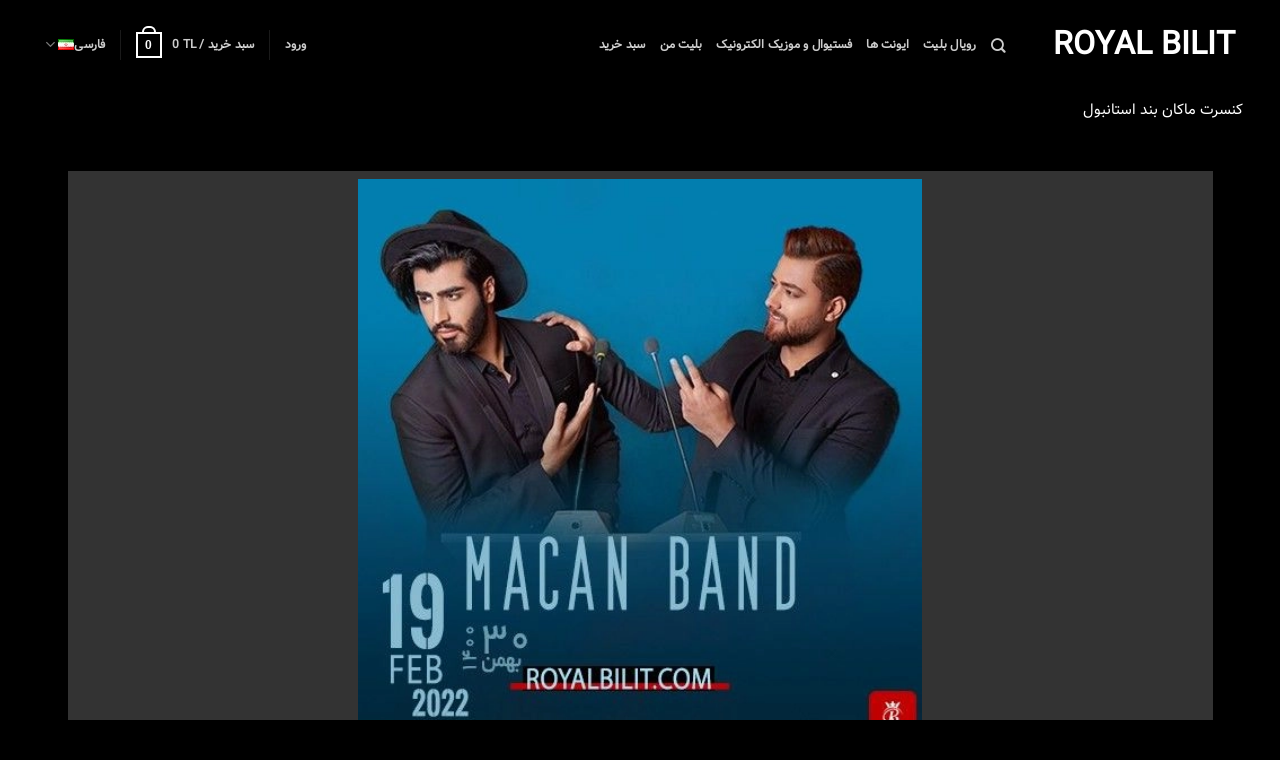

--- FILE ---
content_type: text/css
request_url: https://royalbilit.com/wp-content/plugins/dehkadeh-fonts/dw-fonts/dw-fonts.css?ver=6.9
body_size: 1924
content:
@font-face{font-family:'IRANSansWeb';src:url('../../../fonts/IRANSansWeb.eot?#') format('eot'),url('../../../fonts/IRANSansWeb.woff') format('woff'),url('../../../fonts/IRANSansWeb.woff2') format('woff2'),url('../../../fonts/IRANSansWeb.ttf') format('truetype')}@font-face{font-family:'IRANSansWeb_Black';src:url('../../../fonts/IRANSansWeb_Black.eot?#') format('eot'),url('../../../fonts/IRANSansWeb_Black.woff') format('woff'),url('../../../fonts/IRANSansWeb_Black.woff2') format('woff2'),url('../../../fonts/IRANSansWeb_Black.ttf') format('truetype')}@font-face{font-family:'IRANSansWeb_Bold';src:url('../../../fonts/IRANSansWeb_Bold.eot?#') format('eot'),url('../../../fonts/IRANSansWeb_Bold.woff') format('woff'),url('../../../fonts/IRANSansWeb_Bold.woff2') format('woff2'),url('../../../fonts/IRANSansWeb_Bold.ttf') format('truetype')}@font-face{font-family:'IRANSansWeb_Light';src:url('../../../fonts/IRANSansWeb_Light.eot?#') format('eot'),url('../../../fonts/IRANSansWeb_Light.woff') format('woff'),url('../../../fonts/IRANSansWeb_Light.woff2') format('woff2'),url('../../../fonts/IRANSansWeb_Light.ttf') format('truetype')}@font-face{font-family:'IRANSansWeb_Medium';src:url('../../../fonts/IRANSansWeb_Medium.eot?#') format('eot'),url('../../../fonts/IRANSansWeb_Medium.woff') format('woff'),url('../../../fonts/IRANSansWeb_Medium.woff2') format('woff2'),url('../../../fonts/IRANSansWeb_Medium.ttf') format('truetype')}@font-face{font-family:'IRANSansWeb_UltraLight';src:url('../../../fonts/IRANSansWeb_UltraLight.eot?#') format('eot'),url('../../../fonts/IRANSansWeb_UltraLight.woff') format('woff'),url('../../../fonts/IRANSansWeb_UltraLight.woff2') format('woff2'),url('../../../fonts/IRANSansWeb_UltraLight.ttf') format('truetype')}@font-face{font-family:'IRANSansWebFaNum';src:url('../../../fonts/IRANSansWebFaNum.eot?#') format('eot'),url('../../../fonts/IRANSansWebFaNum.woff') format('woff'),url('../../../fonts/IRANSansWebFaNum.woff2') format('woff2'),url('../../../fonts/IRANSansWebFaNum.ttf') format('truetype')}@font-face{font-family:'IRANSansWebFaNum_Black';src:url('../../../fonts/IRANSansWebFaNum_Black.eot?#') format('eot'),url('../../../fonts/IRANSansWebFaNum_Black.woff') format('woff'),url('../../../fonts/IRANSansWebFaNum_Black.woff2') format('woff2'),url('../../../fonts/IRANSansWebFaNum_Black.ttf') format('truetype')}@font-face{font-family:'IRANSansWebFaNum_Bold';src:url('../../../fonts/IRANSansWebFaNum_Bold.eot?#') format('eot'),url('../../../fonts/IRANSansWebFaNum_Bold.woff') format('woff'),url('../../../fonts/IRANSansWebFaNum_Bold.woff2') format('woff2'),url('../../../fonts/IRANSansWebFaNum_Bold.ttf') format('truetype')}@font-face{font-family:'IRANSansWebFaNum_Light';src:url('../../../fonts/IRANSansWebFaNum_Light.eot?#') format('eot'),url('../../../fonts/IRANSansWebFaNum_Light.woff') format('woff'),url('../../../fonts/IRANSansWebFaNum_Light.woff2') format('woff2'),url('../../../fonts/IRANSansWebFaNum_Light.ttf') format('truetype')}@font-face{font-family:'IRANSansWebFaNum_Medium';src:url('../../../fonts/IRANSansWebFaNum_Medium.eot?#') format('eot'),url('../../../fonts/IRANSansWebFaNum_Medium.woff') format('woff'),url('../../../fonts/IRANSansWebFaNum_Medium.woff2') format('woff2'),url('../../../fonts/IRANSansWebFaNum_Medium.ttf') format('truetype')}@font-face{font-family:'IRANSansWebFaNum_UltraLight';src:url('../../../fonts/IRANSansWebFaNum_UltraLight.eot?#') format('eot'),url('../../../fonts/IRANSansWebFaNum_UltraLight.woff') format('woff'),url('../../../fonts/IRANSansWebFaNum_UltraLight.woff2') format('woff2'),url('../../../fonts/IRANSansWebFaNum_UltraLight.ttf') format('truetype')}@font-face{font-family:'dw-IranNastaliq';src:url('fonts/dw-IranNastaliq.eot?#') format('eot'),url('fonts/dw-IranNastaliq.woff') format('woff'),url('fonts/dw-IranNastaliq.ttf') format('truetype')}@font-face{font-family:'dw-Abasan';src:url('fonts/dw-Abasan.eot?#') format('eot'),url('fonts/dw-Abasan.woff') format('woff'),url('fonts/dw-Abasan.ttf') format('truetype')}@font-face{font-family:'dw-Afsoon';src:url('fonts/dw-Afsoon.eot?#') format('eot'),url('fonts/dw-Afsoon.woff') format('woff'),url('fonts/dw-Afsoon.ttf') format('truetype')}@font-face{font-family:'dw-Arshia';src:url('fonts/dw-Arshia.eot?#') format('eot'),url('fonts/dw-Arshia.woff') format('woff'),url('fonts/dw-Arshia.ttf') format('truetype')}@font-face{font-family:'dw-Aref';src:url('fonts/dw-Aref.eot?#') format('eot'),url('fonts/dw-Aref.woff') format('woff'),url('fonts/dw-Aref.ttf') format('truetype')}@font-face{font-family:'dw-BBaran';src:url('fonts/dw-BBaran.eot?#') format('eot'),url('fonts/dw-BBaran.woff') format('woff'),url('fonts/dw-BBaran.ttf') format('truetype')}@font-face{font-family:'dw-BBadr';src:url('fonts/dw-BBadr.eot?#') format('eot'),url('fonts/dw-BBadr.woff') format('woff'),url('fonts/dw-BBadr.ttf') format('truetype')}@font-face{font-family:'dw-BBardiya';src:url('fonts/dw-BBardiya.eot?#') format('eot'),url('fonts/dw-BBardiya.woff') format('woff'),url('fonts/dw-BBardiya.ttf') format('truetype')}@font-face{font-family:'dw-BBCNassim';src:url('fonts/dw-BBCNassim.eot?#') format('eot'),url('fonts/dw-BBCNassim.woff') format('woff'),url('fonts/dw-BBCNassim.ttf') format('truetype')}@font-face{font-family:'dw-BCompset';src:url('fonts/dw-BCompset.eot?#') format('eot'),url('fonts/dw-BCompset.woff') format('woff'),url('fonts/dw-BCompset.ttf') format('truetype')}@font-face{font-family:'dw-BDavat';src:url('fonts/dw-BDavat.eot?#') format('eot'),url('fonts/dw-BDavat.woff') format('woff'),url('fonts/dw-BDavat.ttf') format('truetype')}@font-face{font-family:'dw-Behdad-Regular';src:url('fonts/dw-Behdad-Regular.eot?#') format('eot'),url('fonts/dw-Behdad-Regular.woff') format('woff'),url('fonts/dw-Behdad-Regular.woff2') format('woff2'),url('fonts/dw-Behdad-Regular.ttf') format('truetype')}@font-face{font-family:'dw-BeirutLtX3';src:url('fonts/dw-BeirutLtX3.eot?#') format('eot'),url('fonts/dw-BeirutLtX3.woff') format('woff'),url('fonts/dw-BeirutLtX3.ttf') format('truetype')}@font-face{font-family:'dw-BElham';src:url('fonts/dw-BElham.eot?#') format('eot'),url('fonts/dw-BElham.woff') format('woff'),url('fonts/dw-BElham.ttf') format('truetype')}@font-face{font-family:'dw-BEsfehanBold';src:url('fonts/dw-BEsfehanBold.eot?#') format('eot'),url('fonts/dw-BEsfehanBold.woff') format('woff'),url('fonts/dw-BEsfehanBold.ttf') format('truetype')}@font-face{font-family:'dw-BFantezy';src:url('fonts/dw-BFantezy.eot?#') format('eot'),url('fonts/dw-BFantezy.woff') format('woff'),url('fonts/dw-BFantezy.ttf') format('truetype')}@font-face{font-family:'dw-BFarnaz';src:url('fonts/dw-BFarnaz.eot?#') format('eot'),url('fonts/dw-BFarnaz.woff') format('woff'),url('fonts/dw-BFarnaz.ttf') format('truetype')}@font-face{font-family:'dw-BFerdosi';src:url('fonts/dw-BFerdosi.eot?#') format('eot'),url('fonts/dw-BFerdosi.woff') format('woff'),url('fonts/dw-BFerdosi.ttf') format('truetype')}@font-face{font-family:'dw-BHamid';src:url('fonts/dw-BHamid.eot?#') format('eot'),url('fonts/dw-BHamid.woff') format('woff'),url('fonts/dw-BHamid.ttf') format('truetype')}@font-face{font-family:'dw-BHelal';src:url('fonts/dw-BHelal.eot?#') format('eot'),url('fonts/dw-BHelal.woff') format('woff'),url('fonts/dw-BHelal.ttf') format('truetype')}@font-face{font-family:'dw-BHoma';src:url('fonts/dw-BHoma.eot?#') format('eot'),url('fonts/dw-BHoma.woff') format('woff'),url('fonts/dw-BHoma.ttf') format('truetype')}@font-face{font-family:'dw-BJadidBold';src:url('fonts/dw-BJadidBold.eot?#') format('eot'),url('fonts/dw-BJadidBold.woff') format('woff'),url('fonts/dw-BJadidBold.ttf') format('truetype')}@font-face{font-family:'dw-BJalal';src:url('fonts/dw-BJalal.eot?#') format('eot'),url('fonts/dw-BJalal.woff') format('woff'),url('fonts/dw-BJalal.ttf') format('truetype')}@font-face{font-family:'dw-BKoodakBold';src:url('fonts/dw-BKoodakBold.eot?#') format('eot'),url('fonts/dw-BKoodakBold.woff') format('woff'),url('fonts/dw-BKoodakBold.ttf') format('truetype')}@font-face{font-family:'dw-BKourosh';src:url('fonts/dw-BKourosh.eot?#') format('eot'),url('fonts/dw-BKourosh.woff') format('woff'),url('fonts/dw-BKourosh.ttf') format('truetype')}@font-face{font-family:'dw-BLotus';src:url('fonts/dw-BLotus.eot?#') format('eot'),url('fonts/dw-BLotus.woff') format('woff'),url('fonts/dw-BLotus.ttf') format('truetype')}@font-face{font-family:'dw-BMahsa';src:url('fonts/dw-BMahsa.eot?#') format('eot'),url('fonts/dw-BMahsa.woff') format('woff'),url('fonts/dw-BMahsa.ttf') format('truetype')}@font-face{font-family:'dw-BMehrBold';src:url('fonts/dw-BMehrBold.eot?#') format('eot'),url('fonts/dw-BMehrBold.woff') format('woff'),url('fonts/dw-BMehrBold.ttf') format('truetype')}@font-face{font-family:'dw-BMitra';src:url('fonts/dw-BMitra.eot?#') format('eot'),url('fonts/dw-BMitra.woff') format('woff'),url('fonts/dw-BMitra.ttf') format('truetype')}@font-face{font-family:'dw-BMitraBold';src:url('fonts/dw-BMitraBold.eot?#') format('eot'),url('fonts/dw-BMitraBold.woff') format('woff'),url('fonts/dw-BMitraBold.ttf') format('truetype')}@font-face{font-family:'dw-BMorvarid';src:url('fonts/dw-BMorvarid.eot?#') format('eot'),url('fonts/dw-BMorvarid.woff') format('woff'),url('fonts/dw-BMorvarid.ttf') format('truetype')}@font-face{font-family:'dw-BNarm';src:url('fonts/dw-BNarm.eot?#') format('eot'),url('fonts/dw-BNarm.woff') format('woff'),url('fonts/dw-BNarm.ttf') format('truetype')}@font-face{font-family:'dw-BNasim';src:url('fonts/dw-BNasim.eot?#') format('eot'),url('fonts/dw-BNasim.woff') format('woff'),url('fonts/dw-BNasim.ttf') format('truetype')}@font-face{font-family:'dw-BNazanin';src:url('fonts/dw-BNazanin.eot?#') format('eot'),url('fonts/dw-BNazanin.woff') format('woff'),url('fonts/dw-BNazanin.ttf') format('truetype')}@font-face{font-family:'dw-BRoya';src:url('fonts/dw-BRoya.eot?#') format('eot'),url('fonts/dw-BRoya.woff') format('woff'),url('fonts/dw-BRoya.ttf') format('truetype')}@font-face{font-family:'dw-BSetarehBold';src:url('fonts/dw-BSetarehBold.eot?#') format('eot'),url('fonts/dw-BSetarehBold.woff') format('woff'),url('fonts/dw-BSetarehBold.ttf') format('truetype')}@font-face{font-family:'dw-BShiraz';src:url('fonts/dw-BShiraz.eot?#') format('eot'),url('fonts/dw-BShiraz.woff') format('woff'),url('fonts/dw-BShiraz.ttf') format('truetype')}@font-face{font-family:'dw-BSinaBold';src:url('fonts/dw-BSinaBold.eot?#') format('eot'),url('fonts/dw-BSinaBold.woff') format('woff'),url('fonts/dw-BSinaBold.ttf') format('truetype')}@font-face{font-family:'dw-BTabassom';src:url('fonts/dw-BTabassom.eot?#') format('eot'),url('fonts/dw-BTabassom.woff') format('woff'),url('fonts/dw-BTabassom.ttf') format('truetype')}@font-face{font-family:'dw-BTehran';src:url('fonts/dw-BTehran.eot?#') format('eot'),url('fonts/dw-BTehran.woff') format('woff'),url('fonts/dw-BTehran.ttf') format('truetype')}@font-face{font-family:'dw-BTitr';src:url('fonts/dw-BTitr.eot?#') format('eot'),url('fonts/dw-BTitr.woff') format('woff'),url('fonts/dw-BTitr.ttf') format('truetype')}@font-face{font-family:'dw-BTitrTGE';src:url('fonts/dw-BTitrTGE.eot?#') format('eot'),url('fonts/dw-BTitrTGE.woff') format('woff'),url('fonts/dw-BTitrTGE.ttf') format('truetype')}@font-face{font-family:'dw-BTraffic';src:url('fonts/dw-BTraffic.eot?#') format('eot'),url('fonts/dw-BTraffic.woff') format('woff'),url('fonts/dw-BTraffic.ttf') format('truetype')}@font-face{font-family:'dw-BVahidBold';src:url('fonts/dw-BVahidBold.eot?#') format('eot'),url('fonts/dw-BVahidBold.woff') format('woff'),url('fonts/dw-BVahidBold.ttf') format('truetype')}@font-face{font-family:'dw-BYagut';src:url('fonts/dw-BYagut.eot?#') format('eot'),url('fonts/dw-BYagut.woff') format('woff'),url('fonts/dw-BYagut.ttf') format('truetype')}@font-face{font-family:'dw-BYas';src:url('fonts/dw-BYas.eot?#') format('eot'),url('fonts/dw-BYas.woff') format('woff'),url('fonts/dw-BYas.ttf') format('truetype')}@font-face{font-family:'dw-BZar';src:url('fonts/dw-BZar.eot?#') format('eot'),url('fonts/dw-BZar.woff') format('woff'),url('fonts/dw-BZar.ttf') format('truetype')}@font-face{font-family:'dw-BZiba';src:url('fonts/dw-BZiba.eot?#') format('eot'),url('fonts/dw-BZiba.woff') format('woff'),url('fonts/dw-BZiba.ttf') format('truetype')}@font-face{font-family:'dw-Casablanca';src:url('fonts/dw-Casablanca.eot?#') format('eot'),url('fonts/dw-Casablanca.woff') format('woff'),url('fonts/dw-Casablanca.ttf') format('truetype')}@font-face{font-family:'dw-DastNevis';src:url('fonts/dw-DastNevis.eot?#') format('eot'),url('fonts/dw-DastNevis.woff') format('woff'),url('fonts/dw-DastNevis.ttf') format('truetype')}@font-face{font-family:'dw-Dirooz';src:url('fonts/dw-Dirooz.eot?#') format('eot'),url('fonts/dw-Dirooz.woff') format('woff'),url('fonts/dw-Dirooz.woff2') format('woff2'),url('fonts/dw-Dirooz.ttf') format('truetype')}@font-face{font-family:'dw-Dirooz-FarsiDigit';src:url('fonts/dw-Dirooz-FarsiDigit.eot?#') format('eot'),url('fonts/dw-Dirooz-FarsiDigit.woff') format('woff'),url('fonts/dw-Dirooz-FarsiDigit.woff2') format('woff2'),url('fonts/dw-Dirooz-FarsiDigit.ttf') format('truetype')}@font-face{font-family:'dw-Ekhlass';src:url('fonts/dw-Ekhlass.eot?#') format('eot'),url('fonts/dw-Ekhlass.woff') format('woff'),url('fonts/dw-Ekhlass.ttf') format('truetype')}@font-face{font-family:'dw-FarsiSimple';src:url('fonts/dw-FarsiSimple.eot?#') format('eot'),url('fonts/dw-FarsiSimple.woff') format('woff'),url('fonts/dw-FarsiSimple.ttf') format('truetype')}@font-face{font-family:'dw-Flow';src:url('fonts/dw-Flow.eot?#') format('eot'),url('fonts/dw-Flow.woff') format('woff'),url('fonts/dw-Flow.ttf') format('truetype')}@font-face{font-family:'dw-FlowBold';src:url('fonts/dw-FlowBold.eot?#') format('eot'),url('fonts/dw-FlowBold.woff') format('woff'),url('fonts/dw-FlowBold.ttf') format('truetype')}@font-face{font-family:'dw-frutiger';src:url('fonts/dw-frutiger.eot?#') format('eot'),url('fonts/dw-frutiger.woff') format('woff'),url('fonts/dw-frutiger.ttf') format('truetype')}@font-face{font-family:'dw-Gandom';src:url('fonts/dw-Gandom.eot?#') format('eot'),url('fonts/dw-Gandom.woff') format('woff'),url('fonts/dw-Gandom.ttf') format('truetype')}@font-face{font-family:'dw-HeritageTwo';src:url('fonts/dw-HeritageTwo.eot?#') format('eot'),url('fonts/dw-HeritageTwo.woff') format('woff'),url('fonts/dw-HeritageTwo.ttf') format('truetype')}@font-face{font-family:'dw-Kufi';src:url('fonts/dw-Kufi.eot?#') format('eot'),url('fonts/dw-Kufi.woff') format('woff'),url('fonts/dw-Kufi.ttf') format('truetype')}@font-face{font-family:'dw-LinerScreen';src:url('fonts/dw-LinerScreen.eot?#') format('eot'),url('fonts/dw-LinerScreen.woff') format('woff'),url('fonts/dw-LinerScreen.ttf') format('truetype')}@font-face{font-family:'dw-Naskh';src:url('fonts/dw-Naskh.eot?#') format('eot'),url('fonts/dw-Naskh.woff') format('woff'),url('fonts/dw-Naskh.ttf') format('truetype')}@font-face{font-family:'dw-Parastoo';src:url('fonts/dw-Parastoo.eot?#') format('eot'),url('fonts/dw-Parastoo.woff') format('woff'),url('fonts/dw-Parastoo.woff2') format('woff2'),url('fonts/dw-Parastoo.ttf') format('truetype')}@font-face{font-family:'dw-Parastoo-Bold';src:url('fonts/dw-Parastoo-Bold.eot?#') format('eot'),url('fonts/dw-Parastoo-Bold.woff') format('woff'),url('fonts/dw-Parastoo-Bold.woff2') format('woff2'),url('fonts/dw-Parastoo-Bold.ttf') format('truetype')}@font-face{font-family:'dw-Parastoo-Bold-FarsiDigit';src:url('fonts/dw-Parastoo-Bold-FarsiDigit.eot?#') format('eot'),url('fonts/dw-Parastoo-Bold-FarsiDigit.woff') format('woff'),url('fonts/dw-Parastoo-Bold-FarsiDigit.woff2') format('woff2'),url('fonts/dw-Parastoo-Bold-FarsiDigit.ttf') format('truetype')}@font-face{font-family:'dw-Parastoo-FarsiDigit';src:url('fonts/dw-Parastoo-FarsiDigit.eot?#') format('eot'),url('fonts/dw-Parastoo-FarsiDigit.woff') format('woff'),url('fonts/dw-Parastoo-FarsiDigit.woff2') format('woff2'),url('fonts/dw-Parastoo-FarsiDigit.ttf') format('truetype')}@font-face{font-family:'dw-Rezvan';src:url('fonts/dw-Rezvan.eot?#') format('eot'),url('fonts/dw-Rezvan.woff') format('woff'),url('fonts/dw-Rezvan.ttf') format('truetype')}@font-face{font-family:'dw-Sahel';src:url('fonts/dw-Sahel.eot?#') format('eot'),url('fonts/dw-Sahel.woff') format('woff'),url('fonts/dw-Sahel.woff2') format('woff2'),url('fonts/dw-Sahel.ttf') format('truetype')}@font-face{font-family:'dw-Sahel-Black';src:url('fonts/dw-Sahel-Black.eot?#') format('eot'),url('fonts/dw-Sahel-Black.woff') format('woff'),url('fonts/dw-Sahel-Black.woff2') format('woff2'),url('fonts/dw-Sahel-Black.ttf') format('truetype')}@font-face{font-family:'dw-Sahel-Black-FarsiDigit';src:url('fonts/dw-Sahel-Black-FarsiDigit.eot?#') format('eot'),url('fonts/dw-Sahel-Black-FarsiDigit.woff') format('woff'),url('fonts/dw-Sahel-Black-FarsiDigit.woff2') format('woff2'),url('fonts/dw-Sahel-Black-FarsiDigit.ttf') format('truetype')}@font-face{font-family:'dw-Sahel-Bold';src:url('fonts/dw-Sahel-Bold.eot?#') format('eot'),url('fonts/dw-Sahel-Bold.woff') format('woff'),url('fonts/dw-Sahel-Bold.woff2') format('woff2'),url('fonts/dw-Sahel-Bold.ttf') format('truetype')}@font-face{font-family:'dw-Sahel-Bold-FarsiDigit';src:url('fonts/dw-Sahel-Bold-FarsiDigit.eot?#') format('eot'),url('fonts/dw-Sahel-Bold-FarsiDigit.woff') format('woff'),url('fonts/dw-Sahel-Bold-FarsiDigit.woff2') format('woff2'),url('fonts/dw-Sahel-Bold-FarsiDigit.ttf') format('truetype')}@font-face{font-family:'dw-Sahel-FarsiDigit';src:url('fonts/dw-Sahel-FarsiDigit.eot?#') format('eot'),url('fonts/dw-Sahel-FarsiDigit.woff') format('woff'),url('fonts/dw-Sahel-FarsiDigit.woff2') format('woff2'),url('fonts/dw-Sahel-FarsiDigit.ttf') format('truetype')}@font-face{font-family:'dw-Samim';src:url('fonts/dw-Samim.eot?#') format('eot'),url('fonts/dw-Samim.woff') format('woff'),url('fonts/dw-Samim.woff2') format('woff2'),url('fonts/dw-Samim.ttf') format('truetype')}@font-face{font-family:'dw-Samim-Bold';src:url('fonts/dw-Samim-Bold.eot?#') format('eot'),url('fonts/dw-Samim-Bold.woff') format('woff'),url('fonts/dw-Samim-Bold.woff2') format('woff2'),url('fonts/dw-Samim-Bold.ttf') format('truetype')}@font-face{font-family:'dw-Samim-Bold-FarsiDigit';src:url('fonts/dw-Samim-Bold-FarsiDigit.eot?#') format('eot'),url('fonts/dw-Samim-Bold-FarsiDigit.woff') format('woff'),url('fonts/dw-Samim-Bold-FarsiDigit.woff2') format('woff2'),url('fonts/dw-Samim-Bold-FarsiDigit.ttf') format('truetype')}@font-face{font-family:'dw-Samim-FarsiDigit';src:url('fonts/dw-Samim-FarsiDigit.eot?#') format('eot'),url('fonts/dw-Samim-FarsiDigit.woff') format('woff'),url('fonts/dw-Samim-FarsiDigit.woff2') format('woff2'),url('fonts/dw-Samim-FarsiDigit.ttf') format('truetype')}@font-face{font-family:'dw-Shabnam';src:url('fonts/dw-Shabnam.eot?#') format('eot'),url('fonts/dw-Shabnam.woff') format('woff'),url('fonts/dw-Shabnam.woff2') format('woff2'),url('fonts/dw-Shabnam.ttf') format('truetype')}@font-face{font-family:'dw-Shabnam-Bold';src:url('fonts/dw-Shabnam-Bold.eot?#') format('eot'),url('fonts/dw-Shabnam-Bold.woff2') format('woff2'),url('fonts/dw-Shabnam-Bold.ttf') format('truetype')}@font-face{font-family:'dw-Shabnam-Bold-FarsiDigit';src:url('fonts/dw-Shabnam-Bold-FarsiDigit.eot?#') format('eot'),url('fonts/dw-Shabnam-Bold-FarsiDigit.woff') format('woff'),url('fonts/dw-Shabnam-Bold-FarsiDigit.woff2') format('woff2'),url('fonts/dw-Shabnam-Bold-FarsiDigit.ttf') format('truetype')}@font-face{font-family:'dw-Shabnam-FarsiDigit';src:url('fonts/dw-Shabnam-FarsiDigit.eot?#') format('eot'),url('fonts/dw-Shabnam-FarsiDigit.woff') format('woff'),url('fonts/dw-Shabnam-FarsiDigit.woff2') format('woff2'),url('fonts/dw-Shabnam-FarsiDigit.ttf') format('truetype')}@font-face{font-family:'dw-Shabnam-Light';src:url('fonts/dw-Shabnam-Light.eot?#') format('eot'),url('fonts/dw-Shabnam-Light.woff') format('woff'),url('fonts/dw-Shabnam-Light.woff2') format('woff2'),url('fonts/dw-Shabnam-Light.ttf') format('truetype')}@font-face{font-family:'dw-Shabnam-Light-FarsiDigit';src:url('fonts/dw-Shabnam-Light-FarsiDigit.eot?#') format('eot'),url('fonts/dw-Shabnam-Light-FarsiDigit.woff') format('woff'),url('fonts/dw-Shabnam-Light-FarsiDigit.woff2') format('woff2'),url('fonts/dw-Shabnam-Light-FarsiDigit.ttf') format('truetype')}@font-face{font-family:'dw-Shams';src:url('fonts/dw-Shams.eot?#') format('eot'),url('fonts/dw-Shams.woff') format('woff'),url('fonts/dw-Shams.ttf') format('truetype')}@font-face{font-family:'dw-Silicon';src:url('fonts/dw-Silicon.eot?#') format('eot'),url('fonts/dw-Silicon.woff') format('woff'),url('fonts/dw-Silicon.ttf') format('truetype')}@font-face{font-family:'dw-Talat';src:url('fonts/dw-Talat.eot?#') format('eot'),url('fonts/dw-Talat.woff') format('woff'),url('fonts/dw-Talat.ttf') format('truetype')}@font-face{font-family:'dw-Tanha';src:url('fonts/dw-Tanha.eot?#') format('eot'),url('fonts/dw-Tanha.woff') format('woff'),url('fonts/dw-Tanha.woff2') format('woff2'),url('fonts/dw-Tanha.ttf') format('truetype')}@font-face{font-family:'dw-Tanha-FarsiDigit';src:url('fonts/dw-Tanha-FarsiDigit.eot?#') format('eot'),url('fonts/dw-Tanha-FarsiDigit.woff') format('woff'),url('fonts/dw-Tanha-FarsiDigit.woff2') format('woff2'),url('fonts/dw-Tanha-FarsiDigit.ttf') format('truetype')}@font-face{font-family:'dw-ThameenDemi';src:url('fonts/dw-ThameenDemi.eot?#') format('eot'),url('fonts/dw-ThameenDemi.woff') format('woff'),url('fonts/dw-ThameenDemi.ttf') format('truetype')}@font-face{font-family:'dw-TitrDF';src:url('fonts/dw-TitrDF.eot?#') format('eot'),url('fonts/dw-TitrDF.woff') format('woff'),url('fonts/dw-TitrDF.ttf') format('truetype')}@font-face{font-family:'dw-TunisiaBold';src:url('fonts/dw-TunisiaBold.eot?#') format('eot'),url('fonts/dw-TunisiaBold.woff') format('woff'),url('fonts/dw-TunisiaBold.ttf') format('truetype')}@font-face{font-family:'dw-TVBold';src:url('fonts/dw-TVBold.eot?#') format('eot'),url('fonts/dw-TVBold.woff') format('woff'),url('fonts/dw-TVBold.ttf') format('truetype')}@font-face{font-family:'dw-TwoBold';src:url('fonts/dw-TwoBold.eot?#') format('eot'),url('fonts/dw-TwoBold.woff') format('woff'),url('fonts/dw-TwoBold.ttf') format('truetype')}@font-face{font-family:'dw-TwoLight';src:url('fonts/dw-TwoLight.eot?#') format('eot'),url('fonts/dw-TwoLight.woff') format('woff'),url('fonts/dw-TwoLight.ttf') format('truetype')}@font-face{font-family:'dw-TwoMedium';src:url('fonts/dw-TwoMedium.eot?#') format('eot'),url('fonts/dw-TwoMedium.woff') format('woff'),url('fonts/dw-TwoMedium.ttf') format('truetype')}@font-face{font-family:'dw-Vazir';src:url('fonts/dw-Vazir.eot?#') format('eot'),url('fonts/dw-Vazir.woff') format('woff'),url('fonts/dw-Vazir.woff2') format('woff2'),url('fonts/dw-Vazir.ttf') format('truetype')}@font-face{font-family:'dw-Vazir-Bold';src:url('fonts/dw-Vazir-Bold.eot?#') format('eot'),url('fonts/dw-Vazir-Bold.woff') format('woff'),url('fonts/dw-Vazir-Bold.woff2') format('woff2'),url('fonts/dw-Vazir-Bold.ttf') format('truetype')}@font-face{font-family:'dw-Vazir-Bold-FarsiDigit';src:url('fonts/dw-Vazir-Bold-FarsiDigit.eot?#') format('eot'),url('fonts/dw-Vazir-Bold-FarsiDigit.woff') format('woff'),url('fonts/dw-Vazir-Bold-FarsiDigit.woff2') format('woff2'),url('fonts/dw-Vazir-Bold-FarsiDigit.ttf') format('truetype')}@font-face{font-family:'dw-Vazir-Code';src:url('fonts/dw-Vazir-Code.eot?#') format('eot'),url('fonts/dw-Vazir-Code.woff') format('woff'),url('fonts/dw-Vazir-Code.woff2') format('woff2'),url('fonts/dw-Vazir-Code.ttf') format('truetype')}@font-face{font-family:'dw-Vazir-FarsiDigit';src:url('fonts/dw-Vazir-FarsiDigit.eot?#') format('eot'),url('fonts/dw-Vazir-FarsiDigit.woff') format('woff'),url('fonts/dw-Vazir-FarsiDigit.woff2') format('woff2'),url('fonts/dw-Vazir-FarsiDigit.ttf') format('truetype')}@font-face{font-family:'dw-Vazir-Light';src:url('fonts/dw-Vazir-Light.eot?#') format('eot'),url('fonts/dw-Vazir-Light.woff') format('woff'),url('fonts/dw-Vazir-Light.woff2') format('woff2'),url('fonts/dw-Vazir-Light.ttf') format('truetype')}@font-face{font-family:'dw-Vazir-Light-FarsiDigit';src:url('fonts/dw-Vazir-Light-FarsiDigit.eot?#') format('eot'),url('fonts/dw-Vazir-Light-FarsiDigit.woff') format('woff'),url('fonts/dw-Vazir-Light-FarsiDigit.woff2') format('woff2'),url('fonts/dw-Vazir-Light-FarsiDigit.ttf') format('truetype')}@font-face{font-family:'dw-Vazir-Medium';src:url('fonts/dw-Vazir-Medium.eot?#') format('eot'),url('fonts/dw-Vazir-Medium.woff') format('woff'),url('fonts/dw-Vazir-Medium.woff2') format('woff2'),url('fonts/dw-Vazir-Medium.ttf') format('truetype')}@font-face{font-family:'dw-Vazir-Medium-FarsiDigit';src:url('fonts/dw-Vazir-Medium-FarsiDigit.eot?#') format('eot'),url('fonts/dw-Vazir-Medium-FarsiDigit.woff') format('woff'),url('fonts/dw-Vazir-Medium-FarsiDigit.woff2') format('woff2'),url('fonts/dw-Vazir-Medium-FarsiDigit.ttf') format('truetype')}@font-face{font-family:'dw-Vazir-Thin';src:url('fonts/dw-Vazir-Thin.eot?#') format('eot'),url('fonts/dw-Vazir-Thin.woff') format('woff'),url('fonts/dw-Vazir-Thin.woff2') format('woff2'),url('fonts/dw-Vazir-Thin.ttf') format('truetype')}@font-face{font-family:'dw-Vazir-Thin-FarsiDigit';src:url('fonts/dw-Vazir-Thin-FarsiDigit.eot?#') format('eot'),url('fonts/dw-Vazir-Thin-FarsiDigit.woff') format('woff'),url('fonts/dw-Vazir-Thin-FarsiDigit.woff2') format('woff2'),url('fonts/dw-Vazir-Thin-FarsiDigit.ttf') format('truetype')}@font-face{font-family:'dw-Yekan';src:url('fonts/dw-Yekan.eot?#') format('eot'),url('fonts/dw-Yekan.woff') format('woff'),url('fonts/dw-Yekan.svg') format('svg'),url('fonts/dw-Yekan.ttf') format('truetype')}